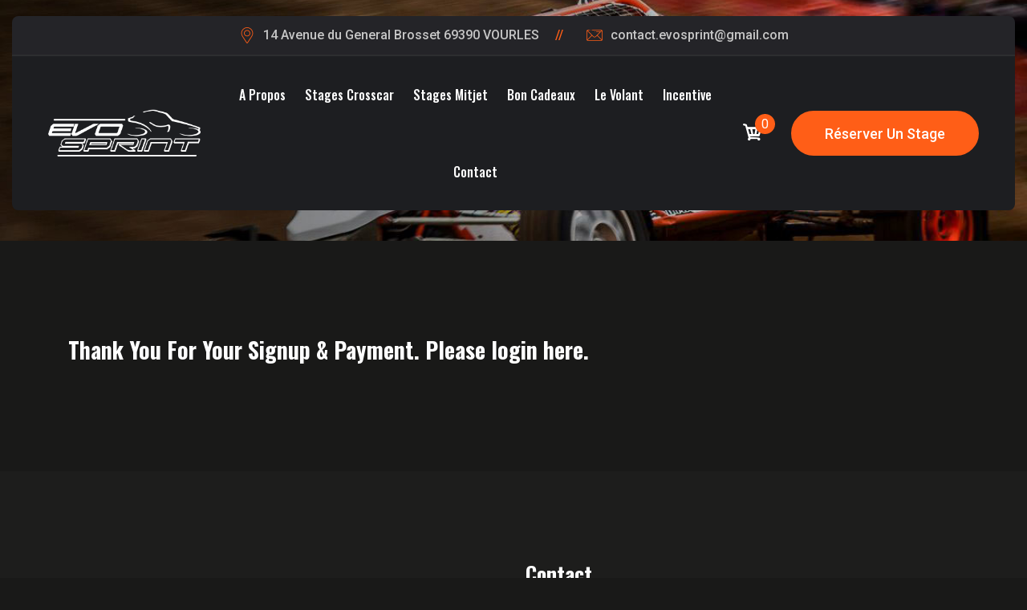

--- FILE ---
content_type: text/html; charset=UTF-8
request_url: https://evosprint.com/thank-you/
body_size: 15006
content:
<!doctype html>
<html lang="fr-FR">
<head>
    <meta charset="UTF-8">
    <meta name="viewport" content="width=device-width, initial-scale=1">
    <link rel="profile" href="https://gmpg.org/xfn/11">

	<style id='super-products-swatches' type='text/css'>.textureImage {
				-webkit-background-size: cover;
				-moz-background-size: cover;
				-o-background-size: cover;
				background-size: cover;
			}.sps-swatches .swatch {
			border-radius: 0% !important;
			}
			
			.sps-swatches>.swatchColor {
				border-radius: 0% !important;
			}.sps-swatches .swatch.disabled, .sps-swatches .superSwatch.disabled {
			opacity: 1 !important;		
			}.sps-swatches>.superSwatch.disabled:before {
			background-color: #dd3333 !important;
			}
			
			.sps-swatches>.superSwatch.disabled:after {
			background-color: #dd3333 !important;
			}.sps-swatches>.swatchColor, .sps-swatches>.swatchColor>div {
			width: 80px !important;
			height: 80px !important;
			}
			
			.sps-swatches .swatch {
				width: 80px !important;
				height: 80px !important;
				line-height: 80px !important;
			}.products .sps-swatches>.swatchColor, .products .sps-swatches>.swatchColor>div {
	              width: 30px !important;
			      height: 30px !important;

            }

             .products .sps-swatches .swatch{
                  width: 30px !important;
	              height: 30px !important;
	              line-height: 30px !important;
             }.sps-swatches>.swatchColor.selected {
			border: 2px solid #ffffff !important;
			}
			
			.sps-swatches .swatch.selected {
				border: 2px solid #ffffff !important;
			}
			
			.sps-swatches .swatch-label-square.selected {
				border: 2px solid #ffffff !important;
			}
			
			.sps-swatches .swatch-label-circle.selected {
				border: 2px solid #ffffff !important;
			}.sps-swatches>.swatchColor:hover, .sps-swatches .swatch:hover, .sps-swatches .swatch-label-circle:hover, .sps-swatches .swatch-label-square:hover {
						border: 2px solid #ffffff  !important;
					}</style><meta name='robots' content='index, follow, max-image-preview:large, max-snippet:-1, max-video-preview:-1' />

<!-- Google Tag Manager for WordPress by gtm4wp.com -->
<script data-cfasync="false" data-pagespeed-no-defer>
	var gtm4wp_datalayer_name = "dataLayer";
	var dataLayer = dataLayer || [];
</script>
<!-- End Google Tag Manager for WordPress by gtm4wp.com -->
	<!-- This site is optimized with the Yoast SEO plugin v24.0 - https://yoast.com/wordpress/plugins/seo/ -->
	<title>Thank You - Evo Sprint</title>
	<link rel="canonical" href="https://evosprint.com/thank-you/" />
	<meta property="og:locale" content="fr_FR" />
	<meta property="og:type" content="article" />
	<meta property="og:title" content="Thank You - Evo Sprint" />
	<meta property="og:description" content="Thank You For Your Signup &#038; Payment. Please login here ." />
	<meta property="og:url" content="https://evosprint.com/thank-you/" />
	<meta property="og:site_name" content="Evo Sprint" />
	<meta name="twitter:card" content="summary_large_image" />
	<script type="application/ld+json" class="yoast-schema-graph">{"@context":"https://schema.org","@graph":[{"@type":"WebPage","@id":"https://evosprint.com/thank-you/","url":"https://evosprint.com/thank-you/","name":"Thank You - Evo Sprint","isPartOf":{"@id":"https://evosprint.com/#website"},"datePublished":"2022-08-26T08:48:59+00:00","dateModified":"2022-08-26T08:48:59+00:00","breadcrumb":{"@id":"https://evosprint.com/thank-you/#breadcrumb"},"inLanguage":"fr-FR","potentialAction":[{"@type":"ReadAction","target":["https://evosprint.com/thank-you/"]}]},{"@type":"BreadcrumbList","@id":"https://evosprint.com/thank-you/#breadcrumb","itemListElement":[{"@type":"ListItem","position":1,"name":"Accueil","item":"https://evosprint.com/"},{"@type":"ListItem","position":2,"name":"Thank You"}]},{"@type":"WebSite","@id":"https://evosprint.com/#website","url":"https://evosprint.com/","name":"Evo Sprint","description":"Stage de pilotage","potentialAction":[{"@type":"SearchAction","target":{"@type":"EntryPoint","urlTemplate":"https://evosprint.com/?s={search_term_string}"},"query-input":{"@type":"PropertyValueSpecification","valueRequired":true,"valueName":"search_term_string"}}],"inLanguage":"fr-FR"}]}</script>
	<!-- / Yoast SEO plugin. -->


<link rel='dns-prefetch' href='//fonts.googleapis.com' />
<link rel="alternate" type="application/rss+xml" title="Evo Sprint &raquo; Flux" href="https://evosprint.com/feed/" />
<link rel="alternate" type="application/rss+xml" title="Evo Sprint &raquo; Flux des commentaires" href="https://evosprint.com/comments/feed/" />
<link rel="alternate" title="oEmbed (JSON)" type="application/json+oembed" href="https://evosprint.com/wp-json/oembed/1.0/embed?url=https%3A%2F%2Fevosprint.com%2Fthank-you%2F" />
<link rel="alternate" title="oEmbed (XML)" type="text/xml+oembed" href="https://evosprint.com/wp-json/oembed/1.0/embed?url=https%3A%2F%2Fevosprint.com%2Fthank-you%2F&#038;format=xml" />
<style id='wp-img-auto-sizes-contain-inline-css' type='text/css'>
img:is([sizes=auto i],[sizes^="auto," i]){contain-intrinsic-size:3000px 1500px}
/*# sourceURL=wp-img-auto-sizes-contain-inline-css */
</style>
<style id='wp-emoji-styles-inline-css' type='text/css'>

	img.wp-smiley, img.emoji {
		display: inline !important;
		border: none !important;
		box-shadow: none !important;
		height: 1em !important;
		width: 1em !important;
		margin: 0 0.07em !important;
		vertical-align: -0.1em !important;
		background: none !important;
		padding: 0 !important;
	}
/*# sourceURL=wp-emoji-styles-inline-css */
</style>
<link rel='stylesheet' id='wp-block-library-css' href='https://evosprint.com/wp-includes/css/dist/block-library/style.min.css?ver=76d17fcbdea333d0d839d355e73ae587' type='text/css' media='all' />
<link rel='stylesheet' id='wc-blocks-style-css' href='https://evosprint.com/wp-content/plugins/woocommerce/assets/client/blocks/wc-blocks.css?ver=wc-9.4.4' type='text/css' media='all' />
<style id='global-styles-inline-css' type='text/css'>
:root{--wp--preset--aspect-ratio--square: 1;--wp--preset--aspect-ratio--4-3: 4/3;--wp--preset--aspect-ratio--3-4: 3/4;--wp--preset--aspect-ratio--3-2: 3/2;--wp--preset--aspect-ratio--2-3: 2/3;--wp--preset--aspect-ratio--16-9: 16/9;--wp--preset--aspect-ratio--9-16: 9/16;--wp--preset--color--black: #000000;--wp--preset--color--cyan-bluish-gray: #abb8c3;--wp--preset--color--white: #ffffff;--wp--preset--color--pale-pink: #f78da7;--wp--preset--color--vivid-red: #cf2e2e;--wp--preset--color--luminous-vivid-orange: #ff6900;--wp--preset--color--luminous-vivid-amber: #fcb900;--wp--preset--color--light-green-cyan: #7bdcb5;--wp--preset--color--vivid-green-cyan: #00d084;--wp--preset--color--pale-cyan-blue: #8ed1fc;--wp--preset--color--vivid-cyan-blue: #0693e3;--wp--preset--color--vivid-purple: #9b51e0;--wp--preset--color--green: #123417;--wp--preset--color--medium-green: #124119;--wp--preset--color--light-green: #80b50d;--wp--preset--gradient--vivid-cyan-blue-to-vivid-purple: linear-gradient(135deg,rgb(6,147,227) 0%,rgb(155,81,224) 100%);--wp--preset--gradient--light-green-cyan-to-vivid-green-cyan: linear-gradient(135deg,rgb(122,220,180) 0%,rgb(0,208,130) 100%);--wp--preset--gradient--luminous-vivid-amber-to-luminous-vivid-orange: linear-gradient(135deg,rgb(252,185,0) 0%,rgb(255,105,0) 100%);--wp--preset--gradient--luminous-vivid-orange-to-vivid-red: linear-gradient(135deg,rgb(255,105,0) 0%,rgb(207,46,46) 100%);--wp--preset--gradient--very-light-gray-to-cyan-bluish-gray: linear-gradient(135deg,rgb(238,238,238) 0%,rgb(169,184,195) 100%);--wp--preset--gradient--cool-to-warm-spectrum: linear-gradient(135deg,rgb(74,234,220) 0%,rgb(151,120,209) 20%,rgb(207,42,186) 40%,rgb(238,44,130) 60%,rgb(251,105,98) 80%,rgb(254,248,76) 100%);--wp--preset--gradient--blush-light-purple: linear-gradient(135deg,rgb(255,206,236) 0%,rgb(152,150,240) 100%);--wp--preset--gradient--blush-bordeaux: linear-gradient(135deg,rgb(254,205,165) 0%,rgb(254,45,45) 50%,rgb(107,0,62) 100%);--wp--preset--gradient--luminous-dusk: linear-gradient(135deg,rgb(255,203,112) 0%,rgb(199,81,192) 50%,rgb(65,88,208) 100%);--wp--preset--gradient--pale-ocean: linear-gradient(135deg,rgb(255,245,203) 0%,rgb(182,227,212) 50%,rgb(51,167,181) 100%);--wp--preset--gradient--electric-grass: linear-gradient(135deg,rgb(202,248,128) 0%,rgb(113,206,126) 100%);--wp--preset--gradient--midnight: linear-gradient(135deg,rgb(2,3,129) 0%,rgb(40,116,252) 100%);--wp--preset--font-size--small: 13px;--wp--preset--font-size--medium: 20px;--wp--preset--font-size--large: 36px;--wp--preset--font-size--x-large: 42px;--wp--preset--font-family--inter: "Inter", sans-serif;--wp--preset--font-family--cardo: Cardo;--wp--preset--spacing--20: 0.44rem;--wp--preset--spacing--30: 0.67rem;--wp--preset--spacing--40: 1rem;--wp--preset--spacing--50: 1.5rem;--wp--preset--spacing--60: 2.25rem;--wp--preset--spacing--70: 3.38rem;--wp--preset--spacing--80: 5.06rem;--wp--preset--shadow--natural: 6px 6px 9px rgba(0, 0, 0, 0.2);--wp--preset--shadow--deep: 12px 12px 50px rgba(0, 0, 0, 0.4);--wp--preset--shadow--sharp: 6px 6px 0px rgba(0, 0, 0, 0.2);--wp--preset--shadow--outlined: 6px 6px 0px -3px rgb(255, 255, 255), 6px 6px rgb(0, 0, 0);--wp--preset--shadow--crisp: 6px 6px 0px rgb(0, 0, 0);}:where(.is-layout-flex){gap: 0.5em;}:where(.is-layout-grid){gap: 0.5em;}body .is-layout-flex{display: flex;}.is-layout-flex{flex-wrap: wrap;align-items: center;}.is-layout-flex > :is(*, div){margin: 0;}body .is-layout-grid{display: grid;}.is-layout-grid > :is(*, div){margin: 0;}:where(.wp-block-columns.is-layout-flex){gap: 2em;}:where(.wp-block-columns.is-layout-grid){gap: 2em;}:where(.wp-block-post-template.is-layout-flex){gap: 1.25em;}:where(.wp-block-post-template.is-layout-grid){gap: 1.25em;}.has-black-color{color: var(--wp--preset--color--black) !important;}.has-cyan-bluish-gray-color{color: var(--wp--preset--color--cyan-bluish-gray) !important;}.has-white-color{color: var(--wp--preset--color--white) !important;}.has-pale-pink-color{color: var(--wp--preset--color--pale-pink) !important;}.has-vivid-red-color{color: var(--wp--preset--color--vivid-red) !important;}.has-luminous-vivid-orange-color{color: var(--wp--preset--color--luminous-vivid-orange) !important;}.has-luminous-vivid-amber-color{color: var(--wp--preset--color--luminous-vivid-amber) !important;}.has-light-green-cyan-color{color: var(--wp--preset--color--light-green-cyan) !important;}.has-vivid-green-cyan-color{color: var(--wp--preset--color--vivid-green-cyan) !important;}.has-pale-cyan-blue-color{color: var(--wp--preset--color--pale-cyan-blue) !important;}.has-vivid-cyan-blue-color{color: var(--wp--preset--color--vivid-cyan-blue) !important;}.has-vivid-purple-color{color: var(--wp--preset--color--vivid-purple) !important;}.has-black-background-color{background-color: var(--wp--preset--color--black) !important;}.has-cyan-bluish-gray-background-color{background-color: var(--wp--preset--color--cyan-bluish-gray) !important;}.has-white-background-color{background-color: var(--wp--preset--color--white) !important;}.has-pale-pink-background-color{background-color: var(--wp--preset--color--pale-pink) !important;}.has-vivid-red-background-color{background-color: var(--wp--preset--color--vivid-red) !important;}.has-luminous-vivid-orange-background-color{background-color: var(--wp--preset--color--luminous-vivid-orange) !important;}.has-luminous-vivid-amber-background-color{background-color: var(--wp--preset--color--luminous-vivid-amber) !important;}.has-light-green-cyan-background-color{background-color: var(--wp--preset--color--light-green-cyan) !important;}.has-vivid-green-cyan-background-color{background-color: var(--wp--preset--color--vivid-green-cyan) !important;}.has-pale-cyan-blue-background-color{background-color: var(--wp--preset--color--pale-cyan-blue) !important;}.has-vivid-cyan-blue-background-color{background-color: var(--wp--preset--color--vivid-cyan-blue) !important;}.has-vivid-purple-background-color{background-color: var(--wp--preset--color--vivid-purple) !important;}.has-black-border-color{border-color: var(--wp--preset--color--black) !important;}.has-cyan-bluish-gray-border-color{border-color: var(--wp--preset--color--cyan-bluish-gray) !important;}.has-white-border-color{border-color: var(--wp--preset--color--white) !important;}.has-pale-pink-border-color{border-color: var(--wp--preset--color--pale-pink) !important;}.has-vivid-red-border-color{border-color: var(--wp--preset--color--vivid-red) !important;}.has-luminous-vivid-orange-border-color{border-color: var(--wp--preset--color--luminous-vivid-orange) !important;}.has-luminous-vivid-amber-border-color{border-color: var(--wp--preset--color--luminous-vivid-amber) !important;}.has-light-green-cyan-border-color{border-color: var(--wp--preset--color--light-green-cyan) !important;}.has-vivid-green-cyan-border-color{border-color: var(--wp--preset--color--vivid-green-cyan) !important;}.has-pale-cyan-blue-border-color{border-color: var(--wp--preset--color--pale-cyan-blue) !important;}.has-vivid-cyan-blue-border-color{border-color: var(--wp--preset--color--vivid-cyan-blue) !important;}.has-vivid-purple-border-color{border-color: var(--wp--preset--color--vivid-purple) !important;}.has-vivid-cyan-blue-to-vivid-purple-gradient-background{background: var(--wp--preset--gradient--vivid-cyan-blue-to-vivid-purple) !important;}.has-light-green-cyan-to-vivid-green-cyan-gradient-background{background: var(--wp--preset--gradient--light-green-cyan-to-vivid-green-cyan) !important;}.has-luminous-vivid-amber-to-luminous-vivid-orange-gradient-background{background: var(--wp--preset--gradient--luminous-vivid-amber-to-luminous-vivid-orange) !important;}.has-luminous-vivid-orange-to-vivid-red-gradient-background{background: var(--wp--preset--gradient--luminous-vivid-orange-to-vivid-red) !important;}.has-very-light-gray-to-cyan-bluish-gray-gradient-background{background: var(--wp--preset--gradient--very-light-gray-to-cyan-bluish-gray) !important;}.has-cool-to-warm-spectrum-gradient-background{background: var(--wp--preset--gradient--cool-to-warm-spectrum) !important;}.has-blush-light-purple-gradient-background{background: var(--wp--preset--gradient--blush-light-purple) !important;}.has-blush-bordeaux-gradient-background{background: var(--wp--preset--gradient--blush-bordeaux) !important;}.has-luminous-dusk-gradient-background{background: var(--wp--preset--gradient--luminous-dusk) !important;}.has-pale-ocean-gradient-background{background: var(--wp--preset--gradient--pale-ocean) !important;}.has-electric-grass-gradient-background{background: var(--wp--preset--gradient--electric-grass) !important;}.has-midnight-gradient-background{background: var(--wp--preset--gradient--midnight) !important;}.has-small-font-size{font-size: var(--wp--preset--font-size--small) !important;}.has-medium-font-size{font-size: var(--wp--preset--font-size--medium) !important;}.has-large-font-size{font-size: var(--wp--preset--font-size--large) !important;}.has-x-large-font-size{font-size: var(--wp--preset--font-size--x-large) !important;}
/*# sourceURL=global-styles-inline-css */
</style>

<style id='classic-theme-styles-inline-css' type='text/css'>
/*! This file is auto-generated */
.wp-block-button__link{color:#fff;background-color:#32373c;border-radius:9999px;box-shadow:none;text-decoration:none;padding:calc(.667em + 2px) calc(1.333em + 2px);font-size:1.125em}.wp-block-file__button{background:#32373c;color:#fff;text-decoration:none}
/*# sourceURL=/wp-includes/css/classic-themes.min.css */
</style>
<link rel='stylesheet' id='contact-form-7-css' href='https://evosprint.com/wp-content/plugins/contact-form-7/includes/css/styles.css?ver=6.0.1' type='text/css' media='all' />
<link rel='stylesheet' id='woocommerce-layout-css' href='https://evosprint.com/wp-content/plugins/woocommerce/assets/css/woocommerce-layout.css?ver=9.4.4' type='text/css' media='all' />
<link rel='stylesheet' id='woocommerce-smallscreen-css' href='https://evosprint.com/wp-content/plugins/woocommerce/assets/css/woocommerce-smallscreen.css?ver=9.4.4' type='text/css' media='only screen and (max-width: 767px)' />
<link rel='stylesheet' id='woocommerce-general-css' href='https://evosprint.com/wp-content/plugins/woocommerce/assets/css/woocommerce.css?ver=9.4.4' type='text/css' media='all' />
<style id='woocommerce-inline-inline-css' type='text/css'>
.woocommerce form .form-row .required { visibility: visible; }
/*# sourceURL=woocommerce-inline-inline-css */
</style>
<link rel='stylesheet' id='woo-variation-swatches-css' href='https://evosprint.com/wp-content/plugins/woo-variation-swatches/assets/css/frontend.min.css?ver=1733742186' type='text/css' media='all' />
<style id='woo-variation-swatches-inline-css' type='text/css'>
:root {
--wvs-tick:url("data:image/svg+xml;utf8,%3Csvg filter='drop-shadow(0px 0px 2px rgb(0 0 0 / .8))' xmlns='http://www.w3.org/2000/svg'  viewBox='0 0 30 30'%3E%3Cpath fill='none' stroke='%23ffffff' stroke-linecap='round' stroke-linejoin='round' stroke-width='4' d='M4 16L11 23 27 7'/%3E%3C/svg%3E");

--wvs-cross:url("data:image/svg+xml;utf8,%3Csvg filter='drop-shadow(0px 0px 5px rgb(255 255 255 / .6))' xmlns='http://www.w3.org/2000/svg' width='72px' height='72px' viewBox='0 0 24 24'%3E%3Cpath fill='none' stroke='%23ff0000' stroke-linecap='round' stroke-width='0.6' d='M5 5L19 19M19 5L5 19'/%3E%3C/svg%3E");
--wvs-single-product-item-width:30px;
--wvs-single-product-item-height:30px;
--wvs-single-product-item-font-size:16px}
/*# sourceURL=woo-variation-swatches-inline-css */
</style>
<link rel='stylesheet' id='yith-quick-view-css' href='https://evosprint.com/wp-content/plugins/yith-woocommerce-quick-view/assets/css/yith-quick-view.css?ver=2.0.0' type='text/css' media='all' />
<style id='yith-quick-view-inline-css' type='text/css'>

				#yith-quick-view-modal .yith-quick-view-overlay{background:rgba( 0, 0, 0, 0.8)}
				#yith-quick-view-modal .yith-wcqv-main{background:#ffffff;}
				#yith-quick-view-close{color:#cdcdcd;}
				#yith-quick-view-close:hover{color:#ff0000;}
/*# sourceURL=yith-quick-view-inline-css */
</style>
<link rel='stylesheet' id='fitnase-style-css' href='https://evosprint.com/wp-content/themes/fitnase/style.css?ver=76d17fcbdea333d0d839d355e73ae587' type='text/css' media='all' />
<link rel='stylesheet' id='child-style-css' href='https://evosprint.com/wp-content/themes/fitnase-child/style.css?ver=1660505824' type='text/css' media='all' />
<link rel='stylesheet' id='bootstrap-css' href='https://evosprint.com/wp-content/themes/fitnase/assets/css/bootstrap.min.css?ver=5.0.0' type='text/css' media='all' />
<link rel='stylesheet' id='font-awesome-5-css' href='https://evosprint.com/wp-content/themes/fitnase/assets/css/fontawesome.min.css?ver=5.13.0' type='text/css' media='all' />
<link rel='stylesheet' id='flaticon-css' href='https://evosprint.com/wp-content/themes/fitnase/assets/fonts/flaticon/flaticon.css?ver=1.0.0' type='text/css' media='all' />
<link rel='stylesheet' id='slick-slider-css' href='https://evosprint.com/wp-content/themes/fitnase/assets/css/slick-slider.css?ver=1.0.0' type='text/css' media='all' />
<link rel='stylesheet' id='magnific-popup-css' href='https://evosprint.com/wp-content/themes/fitnase/assets/css/magnific-popup.css?ver=1.1.0' type='text/css' media='all' />
<link rel='stylesheet' id='slicknav-css' href='https://evosprint.com/wp-content/themes/fitnase/assets/css/slicknav.min.css?ver=1.0.10' type='text/css' media='all' />
<link rel='stylesheet' id='animate-css' href='https://evosprint.com/wp-content/themes/fitnase/assets/css/animate.min.css?ver=3.5.1' type='text/css' media='all' />
<link rel='stylesheet' id='fitnase-woocommerce-style-css' href='https://evosprint.com/wp-content/themes/fitnase/assets/css/woocommerce.css?ver=1.0.0' type='text/css' media='all' />
<link rel='stylesheet' id='fitnase-custom-el-widget-css' href='https://evosprint.com/wp-content/themes/fitnase/assets/css/custom-el-widget.css?ver=1.0.0' type='text/css' media='all' />
<link rel='stylesheet' id='fitnase-main-css' href='https://evosprint.com/wp-content/themes/fitnase/assets/css/main.css?ver=1.0.0' type='text/css' media='all' />
<link rel='stylesheet' id='fitnase-trainer-css' href='https://evosprint.com/wp-content/themes/fitnase/assets/css/fitnase-trainer.css?ver=1.0.0' type='text/css' media='all' />
<link rel='stylesheet' id='uikit-css' href='https://evosprint.com/wp-content/themes/fitnase/assets/css/uikit.min.css?ver=3.1.9' type='text/css' media='all' />
<link rel='stylesheet' id='fitnase-inline-style-css' href='https://evosprint.com/wp-content/themes/fitnase/assets/css/inline-style.css?ver=1.0.0' type='text/css' media='all' />
<style id='fitnase-inline-style-inline-css' type='text/css'>

        .elementor-inner {margin-left: -10px;margin-right: -10px;}.elementor-inner .elementor-section-wrap > section:first-of-type .elementor-editor-element-settings {display: block !important;}.elementor-inner .elementor-section-wrap > section:first-of-type .elementor-editor-element-settings li {display: inline-block !important;}.elementor-editor-active .elementor-editor-element-setting{height: 25px;line-height: 25px;text-align: center;}.elementor-section.elementor-section-boxed>.elementor-container {max-width: 1320px !important;}.elementor-section-stretched.elementor-section-boxed .elementor-row{padding-left: 5px;padding-right: 5px;}.elementor-section-stretched.elementor-section-boxed .elementor-container.elementor-column-gap-extended {margin-left: auto;margin-right: auto;}  
    
/*# sourceURL=fitnase-inline-style-inline-css */
</style>
<link rel='stylesheet' id='sps-frontend-css' href='https://evosprint.com/wp-content/plugins/super-product-swatches/assets/css/frontend.css?ver=1.0' type='text/css' media='all' />
<link rel='stylesheet' id='csf-google-web-fonts-css' href='//fonts.googleapis.com/css?family=Roboto:400,500%7COswald:700,500&#038;display=swap' type='text/css' media='all' />
<script type="text/javascript" src="https://evosprint.com/wp-includes/js/jquery/jquery.min.js?ver=3.7.1" id="jquery-core-js"></script>
<script type="text/javascript" src="https://evosprint.com/wp-includes/js/jquery/jquery-migrate.min.js?ver=3.4.1" id="jquery-migrate-js"></script>
<script type="text/javascript" src="https://evosprint.com/wp-content/plugins/woocommerce/assets/js/jquery-blockui/jquery.blockUI.min.js?ver=2.7.0-wc.9.4.4" id="jquery-blockui-js" data-wp-strategy="defer"></script>
<script type="text/javascript" id="wc-add-to-cart-js-extra">
/* <![CDATA[ */
var wc_add_to_cart_params = {"ajax_url":"/wp-admin/admin-ajax.php","wc_ajax_url":"/?wc-ajax=%%endpoint%%","i18n_view_cart":"Voir le panier","cart_url":"https://evosprint.com/cart/","is_cart":"","cart_redirect_after_add":"no"};
//# sourceURL=wc-add-to-cart-js-extra
/* ]]> */
</script>
<script type="text/javascript" src="https://evosprint.com/wp-content/plugins/woocommerce/assets/js/frontend/add-to-cart.min.js?ver=9.4.4" id="wc-add-to-cart-js" defer="defer" data-wp-strategy="defer"></script>
<script type="text/javascript" src="https://evosprint.com/wp-content/plugins/woocommerce/assets/js/js-cookie/js.cookie.min.js?ver=2.1.4-wc.9.4.4" id="js-cookie-js" defer="defer" data-wp-strategy="defer"></script>
<script type="text/javascript" id="woocommerce-js-extra">
/* <![CDATA[ */
var woocommerce_params = {"ajax_url":"/wp-admin/admin-ajax.php","wc_ajax_url":"/?wc-ajax=%%endpoint%%"};
//# sourceURL=woocommerce-js-extra
/* ]]> */
</script>
<script type="text/javascript" src="https://evosprint.com/wp-content/plugins/woocommerce/assets/js/frontend/woocommerce.min.js?ver=9.4.4" id="woocommerce-js" defer="defer" data-wp-strategy="defer"></script>
<link rel="https://api.w.org/" href="https://evosprint.com/wp-json/" /><link rel="alternate" title="JSON" type="application/json" href="https://evosprint.com/wp-json/wp/v2/pages/2545" /><link rel="EditURI" type="application/rsd+xml" title="RSD" href="https://evosprint.com/xmlrpc.php?rsd" />

<!-- Google Tag Manager for WordPress by gtm4wp.com -->
<!-- GTM Container placement set to footer -->
<script data-cfasync="false" data-pagespeed-no-defer type="text/javascript">
	var dataLayer_content = {"pagePostType":"page","pagePostType2":"single-page","pagePostAuthor":"admin"};
	dataLayer.push( dataLayer_content );
</script>
<script data-cfasync="false">
(function(w,d,s,l,i){w[l]=w[l]||[];w[l].push({'gtm.start':
new Date().getTime(),event:'gtm.js'});var f=d.getElementsByTagName(s)[0],
j=d.createElement(s),dl=l!='dataLayer'?'&l='+l:'';j.async=true;j.src=
'//www.googletagmanager.com/gtm.js?id='+i+dl;f.parentNode.insertBefore(j,f);
})(window,document,'script','dataLayer','GTM-5SHG4D49');
</script>
<!-- End Google Tag Manager for WordPress by gtm4wp.com -->	<noscript><style>.woocommerce-product-gallery{ opacity: 1 !important; }</style></noscript>
	<meta name="generator" content="Elementor 3.21.1; features: e_optimized_assets_loading, e_optimized_css_loading, additional_custom_breakpoints; settings: css_print_method-external, google_font-enabled, font_display-auto">
<style class='wp-fonts-local' type='text/css'>
@font-face{font-family:Inter;font-style:normal;font-weight:300 900;font-display:fallback;src:url('https://evosprint.com/wp-content/plugins/woocommerce/assets/fonts/Inter-VariableFont_slnt,wght.woff2') format('woff2');font-stretch:normal;}
@font-face{font-family:Cardo;font-style:normal;font-weight:400;font-display:fallback;src:url('https://evosprint.com/wp-content/plugins/woocommerce/assets/fonts/cardo_normal_400.woff2') format('woff2');}
</style>
<style type="text/css">body{font-family:"Roboto";font-weight:normal;}h1,h2,h3,h4,h5,h6{font-family:"Oswald";font-weight:700;}.banner-area{background-image:url(https://evosprint.com/wp-content/uploads/2022/08/13987925_1080987138663171_1012388859_o-2-1.jpg);}.banner-area{height:300px;}.footer-widget-area{background-image:url(https://fitnase.e-plugins.com/wp-content/uploads/2021/06/footer-bg.jpg);}</style><link rel="icon" href="https://evosprint.com/wp-content/uploads/2022/08/cropped-evosprint_blanc-150x832-1-32x32.png" sizes="32x32" />
<link rel="icon" href="https://evosprint.com/wp-content/uploads/2022/08/cropped-evosprint_blanc-150x832-1-192x192.png" sizes="192x192" />
<link rel="apple-touch-icon" href="https://evosprint.com/wp-content/uploads/2022/08/cropped-evosprint_blanc-150x832-1-180x180.png" />
<meta name="msapplication-TileImage" content="https://evosprint.com/wp-content/uploads/2022/08/cropped-evosprint_blanc-150x832-1-270x270.png" />
		<style type="text/css" id="wp-custom-css">
			.ep-icon-box-title {
    font-size: 26px;
    line-height: 40px;
    margin: 25px 0 15px 0;
    text-transform: uppercase;
}

.woocommerce-tabs.wc-tabs-wrapper {
	display : non
	}

.ywgc_have_code {
	display : none;
	}

.form-row.notes {
	display : none;
	}


.woocommerce-additional-fields {
	display : none;
	}


.sps-swatches {
    /* overflow: hidden; */
    padding: 5px;
    text-align: left;
    padding-left: 0px;
    margin-left: 5px;
}

.woocommerce div.product form.cart .variations {
    margin-top: 0;
    margin-bottom: 10px;
    text-align: left;
}

.woocommerce div.product form.cart .variations td.value {
    position: relative;
    text-align: left;
}

.woocommerce div.product form.cart .variations td, .woocommerce div.product form.cart .variations th {
    border: 0;
    line-height: 2em;
    vertical-align: top;
    text-align: left;
}

.woocommerce div.product form.cart .variations td.value {
    position: relative;
    margin-bottom: -18px;
    margin-top: -25px;
}
.main-navigation ul li a {
    padding: 40px 10px;
    display: block;
    text-transform: capitalize;
    font-size: 16px;
    font-weight: 500;
    position: relative;
    z-index: 1;
    line-height: 1;
}		</style>
		<link rel='stylesheet' id='photoswipe-css' href='https://evosprint.com/wp-content/plugins/woocommerce/assets/css/photoswipe/photoswipe.min.css?ver=9.4.4' type='text/css' media='all' />
<link rel='stylesheet' id='photoswipe-default-skin-css' href='https://evosprint.com/wp-content/plugins/woocommerce/assets/css/photoswipe/default-skin/default-skin.min.css?ver=9.4.4' type='text/css' media='all' />
</head>

<body data-rsssl=1 class="wp-singular page-template-default page page-id-2545 wp-theme-fitnase wp-child-theme-fitnase-child theme-fitnase woocommerce-no-js woo-variation-swatches wvs-behavior-blur wvs-theme-fitnase-child wvs-show-label wvs-tooltip fitnase-woo-active page-builder-not-used woocommerce-active ep-product-grid-view elementor-default elementor-kit-8">
<div id="page" class="site">


	
    <!-- Mobile Menu -->
    <div class="mobile-menu-container ep-secondary-font">
        <div class="mobile-menu-close"></div>
        <div id="mobile-menu-wrap"></div>
    </div>
    <!-- Mobile Menu End -->

    <header class="header-area site-header">
		<div class="container">
    <div class="row">
        <div class="col-lg-12">
	                    <div class="header-top-are">
                <div class="row align-items-center text-center">
                    <div class="col-lg-12">
                        <div class="top-info">
		                                                    <ul class="ep-list-style ep-list-inline">
				                                                            <li>
                                            <i class="flaticon-pin"></i>
						                    14 Avenue du General Brosset 69390 VOURLES                                        </li>
				                                                            <li>
                                            <i class="flaticon-email"></i>
						                    <a href="mailto:contact.evosprint@gmail.com">contact.evosprint@gmail.com</a>                                        </li>
				                                                    </ul>
		                                            </div>
                    </div>
                </div>
            </div>
	        
            <div class="main-menu-area" data-uk-sticky="top: 250; animation: uk-animation-slide-top;">
                <div class="row align-items-center">
                    <div class="col-lg-2 col-sm-3 col-6">
                        
<div class="site-branding">
                <a href="https://evosprint.com/">
                <img src="https://evosprint.com/wp-content/uploads/2022/08/evosprint_blanc-150x832-1.png" alt="">
            </a>

            </div>
                    </div>

                    <div class="col-lg-10 col-sm-9 col-6">
                        <div class="header-nav-and-buttons">
                            <div class="header-navigation-area text-center">
                                
<nav id="site-navigation" class="main-navigation ep-list-style">
	<div class="main-menu-container ep-secondary-font"><ul id="main-menu" class="menu"><li id="menu-item-1792" class="menu-item menu-item-type-post_type menu-item-object-page menu-item-1792"><a href="https://evosprint.com/about/">A propos</a></li>
<li id="menu-item-2663" class="menu-item menu-item-type-post_type menu-item-object-page menu-item-2663"><a href="https://evosprint.com/les-stages/">Stages Crosscar</a></li>
<li id="menu-item-4068" class="menu-item menu-item-type-post_type menu-item-object-page menu-item-4068"><a href="https://evosprint.com/les-stages-mitjet/">Stages Mitjet</a></li>
<li id="menu-item-2508" class="menu-item menu-item-type-custom menu-item-object-custom menu-item-2508"><a href="https://evosprint.com/product/carte-cadeau/">Bon cadeaux</a></li>
<li id="menu-item-3552" class="menu-item menu-item-type-custom menu-item-object-custom menu-item-3552"><a href="https://evosprint.com/product/le-volant/">Le volant</a></li>
<li id="menu-item-2529" class="menu-item menu-item-type-post_type menu-item-object-page menu-item-2529"><a href="https://evosprint.com/les-seminaires/">Incentive</a></li>
<li id="menu-item-2509" class="menu-item menu-item-type-post_type menu-item-object-page menu-item-2509"><a href="https://evosprint.com/contact/">Contact</a></li>
</ul></div></nav><!-- #site-navigation -->                            </div>
	                        
<div class="header-buttons-area">
	<ul class="header-buttons-wrapper ep-list-style">
		            <li class="header-mini-cart">
                <a class="ep-header-cart-url" href="https://evosprint.com/cart/">
                    <i class="flaticon-shopping-cart"></i>
                    <span class="cart-product-count">0</span>
                </a>
                <div class="ep-header-cart-products">
					<div class="widget woocommerce widget_shopping_cart"><h2 class="widgettitle">Panier</h2><div class="widget_shopping_cart_content"></div></div>                </div>
            </li>
		
		        <li class="header-button">
            <a class="ep-button" href="https://evosprint.com/les-stages/">Réserver un stage</a>
        </li>
				<li class="mobile-menu-trigger"><span></span><span></span><span></span></li>
	</ul>
</div>
                        </div>
                    </div>
                </div>
            </div>
        </div>
    </div>
</div>

    </header>

    <div id="content" class="site-content">
            <div class="banner-area page-banner">
        <div class="container h-100">
            <div class="row h-100">
                <div class="col-lg-12 my-auto">
                    <div class="banner-content text-start">
	                                            <h2 class="banner-title">
                            Thank You                        </h2>
                        
						                    </div>
                </div>
            </div>
        </div>
    </div>

    <div id="primary" class="content-area page-content-area layout-full-width">
        <div class="container">
            <div class="row">
				
                <div class="col-lg-12">
					
<div id="post-2545" class="post-2545 page type-page status-publish hentry">

    <div class="entry-content">
		<h3>Thank You For Your Signup &#038; Payment. Please login <a href="https://evosprint.com/login/"> here </a>.</h3>
    </div><!-- .entry-content -->

</div><!-- #post-2545 -->                </div>

				            </div>
        </div>
    </div><!-- #primary -->


</div><!-- #content -->

<footer class="site-footer">
		<div class="footer-widget-area ep-cover-bg">
	    
		<div class="container">
			<div class="row">
				<div id="widget_fitnase_about_company_widget-1" class="widget col-lg-6 col-md-6 widget_fitnase_about_company_widget">
							<div class="about-info-img">
											<img src="https://evosprint.com/wp-content/uploads/2022/08/evosprint_blanc-150x832-1.png" alt="">
									</div>
			
			

			                <div class="widget-social-title">
					Retrouvez notre actu sur :                </div>
			
							<ul class="widget-social-icons footer-social-icon ep-list-inline">
											<li><a href="https://www.facebook.com/Evosprint/" target="_blank"><i class="fab fa-facebook-f"></i></a></li>
											<li><a href="https://www.instagram.com/evo_sprint/" target="_blank"><i class="fab fa-instagram"></i></a></li>
									</ul>
			
			</div><div id="fitnase_contact_info-1" class="widget col-lg-6 col-md-6 fitnase_contact_info_widget"><h4 class="widget-title">Contact</h4>			<div class="ep-contact-info-wrapper">
				<div class="ep-short-desc">
                    				</div>

				<ul class="ep-list-style widget-contact-info-list">
					                            <li>
                                <i class="fas fa-map-marker-alt"></i>
								14 Avenue du General Brosset 69390 VOURLES                            </li>
							                            <li>
                                <i class="fas fa-paper-plane"></i>
								<a href="mailto:contact.evosprint@gmail.com">contact.evosprint@gmail.com</a>                            </li>
											</ul>
			</div>
			</div>			</div>
		</div>
	</div>

    <div class="footer-bottom-area">
        <div class="container">
            <div class="row align-items-center">
                <div class="col-lg-6 col-md-6">
                    <div class="site-info-left">
						                    </div>
                </div>

                <div class="col-lg-6 col-md-6">
                    <div class="site-copyright-text">
						© EvoSprint 2022 | Tous droits réservés                    </div>
                </div>
            </div>
        </div>
    </div>

	        <div class="scroll-to-top"><i class="fas fa-angle-double-up"></i></div>
	</footer><!-- #colophon -->


</div><!-- #page -->

<script type="speculationrules">
{"prefetch":[{"source":"document","where":{"and":[{"href_matches":"/*"},{"not":{"href_matches":["/wp-*.php","/wp-admin/*","/wp-content/uploads/*","/wp-content/*","/wp-content/plugins/*","/wp-content/themes/fitnase-child/*","/wp-content/themes/fitnase/*","/*\\?(.+)"]}},{"not":{"selector_matches":"a[rel~=\"nofollow\"]"}},{"not":{"selector_matches":".no-prefetch, .no-prefetch a"}}]},"eagerness":"conservative"}]}
</script>

<!-- GTM Container placement set to footer -->
<!-- Google Tag Manager (noscript) -->
				<noscript><iframe src="https://www.googletagmanager.com/ns.html?id=GTM-5SHG4D49" height="0" width="0" style="display:none;visibility:hidden" aria-hidden="true"></iframe></noscript>
<!-- End Google Tag Manager (noscript) -->
<div id="yith-quick-view-modal" class="yith-quick-view yith-modal">
	<div class="yith-quick-view-overlay"></div>
	<div id=""class="yith-wcqv-wrapper">
		<div class="yith-wcqv-main">
			<div class="yith-wcqv-head">
				<a href="#" class="yith-quick-view-close">
                    <svg xmlns="http://www.w3.org/2000/svg" fill="none" viewBox="0 0 24 24" stroke-width="1.5" stroke="currentColor" class="size-6">
                        <path stroke-linecap="round" stroke-linejoin="round" d="M6 18 18 6M6 6l12 12" />
                    </svg>
                </a>
			</div>
			<div id="yith-quick-view-content" class="yith-quick-view-content woocommerce single-product"></div>
		</div>
	</div>
</div>
	<script type='text/javascript'>
		(function () {
			var c = document.body.className;
			c = c.replace(/woocommerce-no-js/, 'woocommerce-js');
			document.body.className = c;
		})();
	</script>
	
<div class="pswp" tabindex="-1" role="dialog" aria-hidden="true">
	<div class="pswp__bg"></div>
	<div class="pswp__scroll-wrap">
		<div class="pswp__container">
			<div class="pswp__item"></div>
			<div class="pswp__item"></div>
			<div class="pswp__item"></div>
		</div>
		<div class="pswp__ui pswp__ui--hidden">
			<div class="pswp__top-bar">
				<div class="pswp__counter"></div>
				<button class="pswp__button pswp__button--close" aria-label="Fermer (Echap)"></button>
				<button class="pswp__button pswp__button--share" aria-label="Partagez"></button>
				<button class="pswp__button pswp__button--fs" aria-label="Basculer en plein écran"></button>
				<button class="pswp__button pswp__button--zoom" aria-label="Zoomer/Dézoomer"></button>
				<div class="pswp__preloader">
					<div class="pswp__preloader__icn">
						<div class="pswp__preloader__cut">
							<div class="pswp__preloader__donut"></div>
						</div>
					</div>
				</div>
			</div>
			<div class="pswp__share-modal pswp__share-modal--hidden pswp__single-tap">
				<div class="pswp__share-tooltip"></div>
			</div>
			<button class="pswp__button pswp__button--arrow--left" aria-label="Précédent (flèche  gauche)"></button>
			<button class="pswp__button pswp__button--arrow--right" aria-label="Suivant (flèche droite)"></button>
			<div class="pswp__caption">
				<div class="pswp__caption__center"></div>
			</div>
		</div>
	</div>
</div>
<script type="text/template" id="tmpl-variation-template">
	<div class="woocommerce-variation-description">{{{ data.variation.variation_description }}}</div>
	<div class="woocommerce-variation-price">{{{ data.variation.price_html }}}</div>
	<div class="woocommerce-variation-availability">{{{ data.variation.availability_html }}}</div>
</script>
<script type="text/template" id="tmpl-unavailable-variation-template">
	<p role="alert">Désolé, ce produit n&rsquo;est pas disponible. Veuillez choisir une combinaison différente.</p>
</script>
<script type="text/javascript" src="https://evosprint.com/wp-includes/js/dist/hooks.min.js?ver=dd5603f07f9220ed27f1" id="wp-hooks-js"></script>
<script type="text/javascript" src="https://evosprint.com/wp-includes/js/dist/i18n.min.js?ver=c26c3dc7bed366793375" id="wp-i18n-js"></script>
<script type="text/javascript" id="wp-i18n-js-after">
/* <![CDATA[ */
wp.i18n.setLocaleData( { 'text direction\u0004ltr': [ 'ltr' ] } );
//# sourceURL=wp-i18n-js-after
/* ]]> */
</script>
<script type="text/javascript" src="https://evosprint.com/wp-content/plugins/contact-form-7/includes/swv/js/index.js?ver=6.0.1" id="swv-js"></script>
<script type="text/javascript" id="contact-form-7-js-translations">
/* <![CDATA[ */
( function( domain, translations ) {
	var localeData = translations.locale_data[ domain ] || translations.locale_data.messages;
	localeData[""].domain = domain;
	wp.i18n.setLocaleData( localeData, domain );
} )( "contact-form-7", {"translation-revision-date":"2024-10-17 17:27:10+0000","generator":"GlotPress\/4.0.1","domain":"messages","locale_data":{"messages":{"":{"domain":"messages","plural-forms":"nplurals=2; plural=n > 1;","lang":"fr"},"This contact form is placed in the wrong place.":["Ce formulaire de contact est plac\u00e9 dans un mauvais endroit."],"Error:":["Erreur\u00a0:"]}},"comment":{"reference":"includes\/js\/index.js"}} );
//# sourceURL=contact-form-7-js-translations
/* ]]> */
</script>
<script type="text/javascript" id="contact-form-7-js-before">
/* <![CDATA[ */
var wpcf7 = {
    "api": {
        "root": "https:\/\/evosprint.com\/wp-json\/",
        "namespace": "contact-form-7\/v1"
    }
};
//# sourceURL=contact-form-7-js-before
/* ]]> */
</script>
<script type="text/javascript" src="https://evosprint.com/wp-content/plugins/contact-form-7/includes/js/index.js?ver=6.0.1" id="contact-form-7-js"></script>
<script type="text/javascript" src="https://evosprint.com/wp-includes/js/underscore.min.js?ver=1.13.7" id="underscore-js"></script>
<script type="text/javascript" id="wp-util-js-extra">
/* <![CDATA[ */
var _wpUtilSettings = {"ajax":{"url":"/wp-admin/admin-ajax.php"}};
//# sourceURL=wp-util-js-extra
/* ]]> */
</script>
<script type="text/javascript" src="https://evosprint.com/wp-includes/js/wp-util.min.js?ver=76d17fcbdea333d0d839d355e73ae587" id="wp-util-js"></script>
<script type="text/javascript" id="wp-api-request-js-extra">
/* <![CDATA[ */
var wpApiSettings = {"root":"https://evosprint.com/wp-json/","nonce":"f241898edf","versionString":"wp/v2/"};
//# sourceURL=wp-api-request-js-extra
/* ]]> */
</script>
<script type="text/javascript" src="https://evosprint.com/wp-includes/js/api-request.min.js?ver=76d17fcbdea333d0d839d355e73ae587" id="wp-api-request-js"></script>
<script type="text/javascript" src="https://evosprint.com/wp-includes/js/dist/url.min.js?ver=9e178c9516d1222dc834" id="wp-url-js"></script>
<script type="text/javascript" id="wp-api-fetch-js-translations">
/* <![CDATA[ */
( function( domain, translations ) {
	var localeData = translations.locale_data[ domain ] || translations.locale_data.messages;
	localeData[""].domain = domain;
	wp.i18n.setLocaleData( localeData, domain );
} )( "default", {"translation-revision-date":"2025-12-10 11:15:06+0000","generator":"GlotPress\/4.0.3","domain":"messages","locale_data":{"messages":{"":{"domain":"messages","plural-forms":"nplurals=2; plural=n > 1;","lang":"fr"},"Could not get a valid response from the server.":["Impossible d\u2019obtenir du serveur une r\u00e9ponse valide."],"Unable to connect. Please check your Internet connection.":["Impossible de se connecter. Veuillez v\u00e9rifier votre connexion Internet."],"Media upload failed. If this is a photo or a large image, please scale it down and try again.":["Le t\u00e9l\u00e9versement du m\u00e9dia a \u00e9chou\u00e9. S\u2019il s\u2019agit d\u2019une photo ou d\u2019une grande image, veuillez la redimensionner puis r\u00e9essayer."],"The response is not a valid JSON response.":["La r\u00e9ponse n\u2019est pas une r\u00e9ponse JSON valide."]}},"comment":{"reference":"wp-includes\/js\/dist\/api-fetch.js"}} );
//# sourceURL=wp-api-fetch-js-translations
/* ]]> */
</script>
<script type="text/javascript" src="https://evosprint.com/wp-includes/js/dist/api-fetch.min.js?ver=3a4d9af2b423048b0dee" id="wp-api-fetch-js"></script>
<script type="text/javascript" id="wp-api-fetch-js-after">
/* <![CDATA[ */
wp.apiFetch.use( wp.apiFetch.createRootURLMiddleware( "https://evosprint.com/wp-json/" ) );
wp.apiFetch.nonceMiddleware = wp.apiFetch.createNonceMiddleware( "f241898edf" );
wp.apiFetch.use( wp.apiFetch.nonceMiddleware );
wp.apiFetch.use( wp.apiFetch.mediaUploadMiddleware );
wp.apiFetch.nonceEndpoint = "https://evosprint.com/wp-admin/admin-ajax.php?action=rest-nonce";
//# sourceURL=wp-api-fetch-js-after
/* ]]> */
</script>
<script type="text/javascript" src="https://evosprint.com/wp-includes/js/dist/vendor/wp-polyfill.min.js?ver=3.15.0" id="wp-polyfill-js"></script>
<script type="text/javascript" id="woo-variation-swatches-js-extra">
/* <![CDATA[ */
var woo_variation_swatches_options = {"show_variation_label":"1","clear_on_reselect":"","variation_label_separator":":","is_mobile":"","show_variation_stock":"","stock_label_threshold":"5","cart_redirect_after_add":"no","enable_ajax_add_to_cart":"yes","cart_url":"https://evosprint.com/cart/","is_cart":""};
//# sourceURL=woo-variation-swatches-js-extra
/* ]]> */
</script>
<script type="text/javascript" src="https://evosprint.com/wp-content/plugins/woo-variation-swatches/assets/js/frontend.min.js?ver=1733742186" id="woo-variation-swatches-js"></script>
<script type="text/javascript" id="yith-wcqv-frontend-js-extra">
/* <![CDATA[ */
var yith_qv = {"ajaxurl":"/wp-admin/admin-ajax.php","loader":"https://evosprint.com/wp-content/plugins/yith-woocommerce-quick-view/assets/image/qv-loader.gif","lang":"","is_mobile":""};
//# sourceURL=yith-wcqv-frontend-js-extra
/* ]]> */
</script>
<script type="text/javascript" src="https://evosprint.com/wp-content/plugins/yith-woocommerce-quick-view/assets/js/frontend.min.js?ver=2.0.0" id="yith-wcqv-frontend-js"></script>
<script type="text/javascript" src="https://evosprint.com/wp-content/themes/fitnase/assets/js/popper.min.js?ver=1.12.9" id="popper-js"></script>
<script type="text/javascript" src="https://evosprint.com/wp-content/themes/fitnase/assets/js/bootstrap.min.js?ver=5.0.0" id="bootstrap-js"></script>
<script type="text/javascript" src="https://evosprint.com/wp-content/themes/fitnase/assets/js/slick-slider.min.js?ver=1.0.0" id="slick-slider-js"></script>
<script type="text/javascript" src="https://evosprint.com/wp-content/themes/fitnase/assets/js/magnific-popup.min.js?ver=1.1.0" id="magnific-popup-js"></script>
<script type="text/javascript" src="https://evosprint.com/wp-content/themes/fitnase/assets/js/wow.min.js?ver=1.3.0" id="wow-js"></script>
<script type="text/javascript" src="https://evosprint.com/wp-content/themes/fitnase/assets/js/slicknav.min.js?ver=1.0.10" id="slicknav-js"></script>
<script type="text/javascript" src="https://evosprint.com/wp-includes/js/imagesloaded.min.js?ver=5.0.0" id="imagesloaded-js"></script>
<script type="text/javascript" src="https://evosprint.com/wp-content/themes/fitnase/assets/js/isotope.min.js?ver=3.0.4" id="isotope-js"></script>
<script type="text/javascript" src="https://evosprint.com/wp-content/themes/fitnase/assets/js/main.js?ver=1.0.0" id="fitnase-main-js"></script>
<script type="text/javascript" src="https://evosprint.com/wp-content/themes/fitnase/assets/js/uikit.min.js?ver=3.1.9" id="uikit-js"></script>
<script type="text/javascript" src="https://evosprint.com/wp-content/plugins/woocommerce/assets/js/sourcebuster/sourcebuster.min.js?ver=9.4.4" id="sourcebuster-js-js"></script>
<script type="text/javascript" id="wc-order-attribution-js-extra">
/* <![CDATA[ */
var wc_order_attribution = {"params":{"lifetime":1.0e-5,"session":30,"base64":false,"ajaxurl":"https://evosprint.com/wp-admin/admin-ajax.php","prefix":"wc_order_attribution_","allowTracking":true},"fields":{"source_type":"current.typ","referrer":"current_add.rf","utm_campaign":"current.cmp","utm_source":"current.src","utm_medium":"current.mdm","utm_content":"current.cnt","utm_id":"current.id","utm_term":"current.trm","utm_source_platform":"current.plt","utm_creative_format":"current.fmt","utm_marketing_tactic":"current.tct","session_entry":"current_add.ep","session_start_time":"current_add.fd","session_pages":"session.pgs","session_count":"udata.vst","user_agent":"udata.uag"}};
//# sourceURL=wc-order-attribution-js-extra
/* ]]> */
</script>
<script type="text/javascript" src="https://evosprint.com/wp-content/plugins/woocommerce/assets/js/frontend/order-attribution.min.js?ver=9.4.4" id="wc-order-attribution-js"></script>
<script type="text/javascript" src="https://evosprint.com/wp-content/plugins/super-product-swatches/assets/js/frontend.js?ver=1.0" id="sps-frontend-js"></script>
<script type="text/javascript" id="wc-cart-fragments-js-extra">
/* <![CDATA[ */
var wc_cart_fragments_params = {"ajax_url":"/wp-admin/admin-ajax.php","wc_ajax_url":"/?wc-ajax=%%endpoint%%","cart_hash_key":"wc_cart_hash_62d47f8ee0cfa8422960ef9fd2a97fcb","fragment_name":"wc_fragments_62d47f8ee0cfa8422960ef9fd2a97fcb","request_timeout":"5000"};
//# sourceURL=wc-cart-fragments-js-extra
/* ]]> */
</script>
<script type="text/javascript" src="https://evosprint.com/wp-content/plugins/woocommerce/assets/js/frontend/cart-fragments.min.js?ver=9.4.4" id="wc-cart-fragments-js" defer="defer" data-wp-strategy="defer"></script>
<script type="text/javascript" id="wc-add-to-cart-variation-js-extra">
/* <![CDATA[ */
var wc_add_to_cart_variation_params = {"wc_ajax_url":"/?wc-ajax=%%endpoint%%","i18n_no_matching_variations_text":"D\u00e9sol\u00e9, aucun produit ne r\u00e9pond \u00e0 vos crit\u00e8res. Veuillez choisir une combinaison diff\u00e9rente.","i18n_make_a_selection_text":"Veuillez s\u00e9lectionner des options du produit avant de l\u2019ajouter \u00e0 votre panier.","i18n_unavailable_text":"D\u00e9sol\u00e9, ce produit n\u2019est pas disponible. Veuillez choisir une combinaison diff\u00e9rente."};
//# sourceURL=wc-add-to-cart-variation-js-extra
/* ]]> */
</script>
<script type="text/javascript" src="https://evosprint.com/wp-content/plugins/woocommerce/assets/js/frontend/add-to-cart-variation.min.js?ver=9.4.4" id="wc-add-to-cart-variation-js" defer="defer" data-wp-strategy="defer"></script>
<script type="text/javascript" src="https://evosprint.com/wp-content/plugins/woocommerce/assets/js/zoom/jquery.zoom.min.js?ver=1.7.21-wc.9.4.4" id="zoom-js" defer="defer" data-wp-strategy="defer"></script>
<script type="text/javascript" src="https://evosprint.com/wp-content/plugins/woocommerce/assets/js/photoswipe/photoswipe.min.js?ver=4.1.1-wc.9.4.4" id="photoswipe-js" defer="defer" data-wp-strategy="defer"></script>
<script type="text/javascript" src="https://evosprint.com/wp-content/plugins/woocommerce/assets/js/photoswipe/photoswipe-ui-default.min.js?ver=4.1.1-wc.9.4.4" id="photoswipe-ui-default-js" defer="defer" data-wp-strategy="defer"></script>
<script type="text/javascript" id="wc-single-product-js-extra">
/* <![CDATA[ */
var wc_single_product_params = {"i18n_required_rating_text":"Veuillez s\u00e9lectionner une note","review_rating_required":"yes","flexslider":{"rtl":false,"animation":"slide","smoothHeight":true,"directionNav":false,"controlNav":"thumbnails","slideshow":false,"animationSpeed":500,"animationLoop":false,"allowOneSlide":false},"zoom_enabled":"1","zoom_options":[],"photoswipe_enabled":"1","photoswipe_options":{"shareEl":false,"closeOnScroll":false,"history":false,"hideAnimationDuration":0,"showAnimationDuration":0},"flexslider_enabled":"1"};
//# sourceURL=wc-single-product-js-extra
/* ]]> */
</script>
<script type="text/javascript" src="https://evosprint.com/wp-content/plugins/woocommerce/assets/js/frontend/single-product.min.js?ver=9.4.4" id="wc-single-product-js" defer="defer" data-wp-strategy="defer"></script>
<script id="wp-emoji-settings" type="application/json">
{"baseUrl":"https://s.w.org/images/core/emoji/17.0.2/72x72/","ext":".png","svgUrl":"https://s.w.org/images/core/emoji/17.0.2/svg/","svgExt":".svg","source":{"concatemoji":"https://evosprint.com/wp-includes/js/wp-emoji-release.min.js?ver=76d17fcbdea333d0d839d355e73ae587"}}
</script>
<script type="module">
/* <![CDATA[ */
/*! This file is auto-generated */
const a=JSON.parse(document.getElementById("wp-emoji-settings").textContent),o=(window._wpemojiSettings=a,"wpEmojiSettingsSupports"),s=["flag","emoji"];function i(e){try{var t={supportTests:e,timestamp:(new Date).valueOf()};sessionStorage.setItem(o,JSON.stringify(t))}catch(e){}}function c(e,t,n){e.clearRect(0,0,e.canvas.width,e.canvas.height),e.fillText(t,0,0);t=new Uint32Array(e.getImageData(0,0,e.canvas.width,e.canvas.height).data);e.clearRect(0,0,e.canvas.width,e.canvas.height),e.fillText(n,0,0);const a=new Uint32Array(e.getImageData(0,0,e.canvas.width,e.canvas.height).data);return t.every((e,t)=>e===a[t])}function p(e,t){e.clearRect(0,0,e.canvas.width,e.canvas.height),e.fillText(t,0,0);var n=e.getImageData(16,16,1,1);for(let e=0;e<n.data.length;e++)if(0!==n.data[e])return!1;return!0}function u(e,t,n,a){switch(t){case"flag":return n(e,"\ud83c\udff3\ufe0f\u200d\u26a7\ufe0f","\ud83c\udff3\ufe0f\u200b\u26a7\ufe0f")?!1:!n(e,"\ud83c\udde8\ud83c\uddf6","\ud83c\udde8\u200b\ud83c\uddf6")&&!n(e,"\ud83c\udff4\udb40\udc67\udb40\udc62\udb40\udc65\udb40\udc6e\udb40\udc67\udb40\udc7f","\ud83c\udff4\u200b\udb40\udc67\u200b\udb40\udc62\u200b\udb40\udc65\u200b\udb40\udc6e\u200b\udb40\udc67\u200b\udb40\udc7f");case"emoji":return!a(e,"\ud83e\u1fac8")}return!1}function f(e,t,n,a){let r;const o=(r="undefined"!=typeof WorkerGlobalScope&&self instanceof WorkerGlobalScope?new OffscreenCanvas(300,150):document.createElement("canvas")).getContext("2d",{willReadFrequently:!0}),s=(o.textBaseline="top",o.font="600 32px Arial",{});return e.forEach(e=>{s[e]=t(o,e,n,a)}),s}function r(e){var t=document.createElement("script");t.src=e,t.defer=!0,document.head.appendChild(t)}a.supports={everything:!0,everythingExceptFlag:!0},new Promise(t=>{let n=function(){try{var e=JSON.parse(sessionStorage.getItem(o));if("object"==typeof e&&"number"==typeof e.timestamp&&(new Date).valueOf()<e.timestamp+604800&&"object"==typeof e.supportTests)return e.supportTests}catch(e){}return null}();if(!n){if("undefined"!=typeof Worker&&"undefined"!=typeof OffscreenCanvas&&"undefined"!=typeof URL&&URL.createObjectURL&&"undefined"!=typeof Blob)try{var e="postMessage("+f.toString()+"("+[JSON.stringify(s),u.toString(),c.toString(),p.toString()].join(",")+"));",a=new Blob([e],{type:"text/javascript"});const r=new Worker(URL.createObjectURL(a),{name:"wpTestEmojiSupports"});return void(r.onmessage=e=>{i(n=e.data),r.terminate(),t(n)})}catch(e){}i(n=f(s,u,c,p))}t(n)}).then(e=>{for(const n in e)a.supports[n]=e[n],a.supports.everything=a.supports.everything&&a.supports[n],"flag"!==n&&(a.supports.everythingExceptFlag=a.supports.everythingExceptFlag&&a.supports[n]);var t;a.supports.everythingExceptFlag=a.supports.everythingExceptFlag&&!a.supports.flag,a.supports.everything||((t=a.source||{}).concatemoji?r(t.concatemoji):t.wpemoji&&t.twemoji&&(r(t.twemoji),r(t.wpemoji)))});
//# sourceURL=https://evosprint.com/wp-includes/js/wp-emoji-loader.min.js
/* ]]> */
</script>

</body>
</html>

--- FILE ---
content_type: text/css
request_url: https://evosprint.com/wp-content/themes/fitnase/style.css?ver=76d17fcbdea333d0d839d355e73ae587
body_size: 366
content:
/*!
Theme Name: Fitnase
Theme URI: http://fitnase.e-plugins.com/
Author: e-plugins
Author URI: https://themeforest.net/user/fitnase/portfolio
Description: Fitnase is a Gym & Fitness WordPress theme
Version: 1.0.6
License: GNU General Public License v2 or later
License URI: http://www.gnu.org/licenses/gpl-2.0.html
Text Domain: fitnase
Tested up to: 5.7
Tags: custom-background, custom-logo, custom-menu, featured-images, threaded-comments, translation-ready
*/